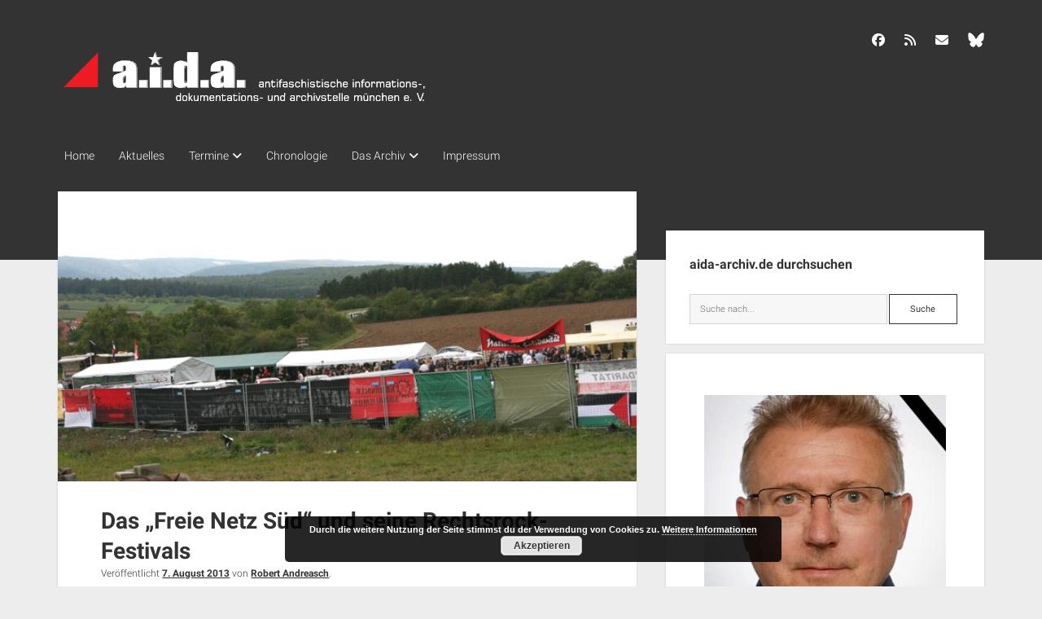

--- FILE ---
content_type: text/html; charset=UTF-8
request_url: https://www.aida-archiv.de/2013/08/07/das-qfreie-netz-suedq-und-seine-rechtsrock-festivals/
body_size: 12565
content:
<!DOCTYPE html>

<html lang="de">

<head>
	<title>Das &#8222;Freie Netz Süd&#8220; und seine Rechtsrock-Festivals &#8211; a.i.d.a. Archiv München</title>

	  <meta name='robots' content='max-image-preview:large' />
	<style>img:is([sizes="auto" i], [sizes^="auto," i]) { contain-intrinsic-size: 3000px 1500px }</style>
	<meta charset="UTF-8" />
<meta name="viewport" content="width=device-width, initial-scale=1" />
<meta name="template" content="Period 1.750" />
<link rel='dns-prefetch' href='//www.aida-archiv.de' />
<link rel="alternate" type="application/rss+xml" title="a.i.d.a. Archiv München &raquo; Feed" href="https://www.aida-archiv.de/feed/" />
<link rel="alternate" type="application/rss+xml" title="a.i.d.a. Archiv München &raquo; Kommentar-Feed" href="https://www.aida-archiv.de/comments/feed/" />
<script type="text/javascript">
/* <![CDATA[ */
window._wpemojiSettings = {"baseUrl":"https:\/\/s.w.org\/images\/core\/emoji\/16.0.1\/72x72\/","ext":".png","svgUrl":"https:\/\/s.w.org\/images\/core\/emoji\/16.0.1\/svg\/","svgExt":".svg","source":{"concatemoji":"https:\/\/www.aida-archiv.de\/wp-includes\/js\/wp-emoji-release.min.js?ver=6.8.3"}};
/*! This file is auto-generated */
!function(s,n){var o,i,e;function c(e){try{var t={supportTests:e,timestamp:(new Date).valueOf()};sessionStorage.setItem(o,JSON.stringify(t))}catch(e){}}function p(e,t,n){e.clearRect(0,0,e.canvas.width,e.canvas.height),e.fillText(t,0,0);var t=new Uint32Array(e.getImageData(0,0,e.canvas.width,e.canvas.height).data),a=(e.clearRect(0,0,e.canvas.width,e.canvas.height),e.fillText(n,0,0),new Uint32Array(e.getImageData(0,0,e.canvas.width,e.canvas.height).data));return t.every(function(e,t){return e===a[t]})}function u(e,t){e.clearRect(0,0,e.canvas.width,e.canvas.height),e.fillText(t,0,0);for(var n=e.getImageData(16,16,1,1),a=0;a<n.data.length;a++)if(0!==n.data[a])return!1;return!0}function f(e,t,n,a){switch(t){case"flag":return n(e,"\ud83c\udff3\ufe0f\u200d\u26a7\ufe0f","\ud83c\udff3\ufe0f\u200b\u26a7\ufe0f")?!1:!n(e,"\ud83c\udde8\ud83c\uddf6","\ud83c\udde8\u200b\ud83c\uddf6")&&!n(e,"\ud83c\udff4\udb40\udc67\udb40\udc62\udb40\udc65\udb40\udc6e\udb40\udc67\udb40\udc7f","\ud83c\udff4\u200b\udb40\udc67\u200b\udb40\udc62\u200b\udb40\udc65\u200b\udb40\udc6e\u200b\udb40\udc67\u200b\udb40\udc7f");case"emoji":return!a(e,"\ud83e\udedf")}return!1}function g(e,t,n,a){var r="undefined"!=typeof WorkerGlobalScope&&self instanceof WorkerGlobalScope?new OffscreenCanvas(300,150):s.createElement("canvas"),o=r.getContext("2d",{willReadFrequently:!0}),i=(o.textBaseline="top",o.font="600 32px Arial",{});return e.forEach(function(e){i[e]=t(o,e,n,a)}),i}function t(e){var t=s.createElement("script");t.src=e,t.defer=!0,s.head.appendChild(t)}"undefined"!=typeof Promise&&(o="wpEmojiSettingsSupports",i=["flag","emoji"],n.supports={everything:!0,everythingExceptFlag:!0},e=new Promise(function(e){s.addEventListener("DOMContentLoaded",e,{once:!0})}),new Promise(function(t){var n=function(){try{var e=JSON.parse(sessionStorage.getItem(o));if("object"==typeof e&&"number"==typeof e.timestamp&&(new Date).valueOf()<e.timestamp+604800&&"object"==typeof e.supportTests)return e.supportTests}catch(e){}return null}();if(!n){if("undefined"!=typeof Worker&&"undefined"!=typeof OffscreenCanvas&&"undefined"!=typeof URL&&URL.createObjectURL&&"undefined"!=typeof Blob)try{var e="postMessage("+g.toString()+"("+[JSON.stringify(i),f.toString(),p.toString(),u.toString()].join(",")+"));",a=new Blob([e],{type:"text/javascript"}),r=new Worker(URL.createObjectURL(a),{name:"wpTestEmojiSupports"});return void(r.onmessage=function(e){c(n=e.data),r.terminate(),t(n)})}catch(e){}c(n=g(i,f,p,u))}t(n)}).then(function(e){for(var t in e)n.supports[t]=e[t],n.supports.everything=n.supports.everything&&n.supports[t],"flag"!==t&&(n.supports.everythingExceptFlag=n.supports.everythingExceptFlag&&n.supports[t]);n.supports.everythingExceptFlag=n.supports.everythingExceptFlag&&!n.supports.flag,n.DOMReady=!1,n.readyCallback=function(){n.DOMReady=!0}}).then(function(){return e}).then(function(){var e;n.supports.everything||(n.readyCallback(),(e=n.source||{}).concatemoji?t(e.concatemoji):e.wpemoji&&e.twemoji&&(t(e.twemoji),t(e.wpemoji)))}))}((window,document),window._wpemojiSettings);
/* ]]> */
</script>
<style id='wp-emoji-styles-inline-css' type='text/css'>

	img.wp-smiley, img.emoji {
		display: inline !important;
		border: none !important;
		box-shadow: none !important;
		height: 1em !important;
		width: 1em !important;
		margin: 0 0.07em !important;
		vertical-align: -0.1em !important;
		background: none !important;
		padding: 0 !important;
	}
</style>
<link rel='stylesheet' id='wp-block-library-css' href='https://www.aida-archiv.de/wp-includes/css/dist/block-library/style.min.css?ver=6.8.3' type='text/css' media='all' />
<style id='classic-theme-styles-inline-css' type='text/css'>
/*! This file is auto-generated */
.wp-block-button__link{color:#fff;background-color:#32373c;border-radius:9999px;box-shadow:none;text-decoration:none;padding:calc(.667em + 2px) calc(1.333em + 2px);font-size:1.125em}.wp-block-file__button{background:#32373c;color:#fff;text-decoration:none}
</style>
<style id='global-styles-inline-css' type='text/css'>
:root{--wp--preset--aspect-ratio--square: 1;--wp--preset--aspect-ratio--4-3: 4/3;--wp--preset--aspect-ratio--3-4: 3/4;--wp--preset--aspect-ratio--3-2: 3/2;--wp--preset--aspect-ratio--2-3: 2/3;--wp--preset--aspect-ratio--16-9: 16/9;--wp--preset--aspect-ratio--9-16: 9/16;--wp--preset--color--black: #000000;--wp--preset--color--cyan-bluish-gray: #abb8c3;--wp--preset--color--white: #ffffff;--wp--preset--color--pale-pink: #f78da7;--wp--preset--color--vivid-red: #cf2e2e;--wp--preset--color--luminous-vivid-orange: #ff6900;--wp--preset--color--luminous-vivid-amber: #fcb900;--wp--preset--color--light-green-cyan: #7bdcb5;--wp--preset--color--vivid-green-cyan: #00d084;--wp--preset--color--pale-cyan-blue: #8ed1fc;--wp--preset--color--vivid-cyan-blue: #0693e3;--wp--preset--color--vivid-purple: #9b51e0;--wp--preset--gradient--vivid-cyan-blue-to-vivid-purple: linear-gradient(135deg,rgba(6,147,227,1) 0%,rgb(155,81,224) 100%);--wp--preset--gradient--light-green-cyan-to-vivid-green-cyan: linear-gradient(135deg,rgb(122,220,180) 0%,rgb(0,208,130) 100%);--wp--preset--gradient--luminous-vivid-amber-to-luminous-vivid-orange: linear-gradient(135deg,rgba(252,185,0,1) 0%,rgba(255,105,0,1) 100%);--wp--preset--gradient--luminous-vivid-orange-to-vivid-red: linear-gradient(135deg,rgba(255,105,0,1) 0%,rgb(207,46,46) 100%);--wp--preset--gradient--very-light-gray-to-cyan-bluish-gray: linear-gradient(135deg,rgb(238,238,238) 0%,rgb(169,184,195) 100%);--wp--preset--gradient--cool-to-warm-spectrum: linear-gradient(135deg,rgb(74,234,220) 0%,rgb(151,120,209) 20%,rgb(207,42,186) 40%,rgb(238,44,130) 60%,rgb(251,105,98) 80%,rgb(254,248,76) 100%);--wp--preset--gradient--blush-light-purple: linear-gradient(135deg,rgb(255,206,236) 0%,rgb(152,150,240) 100%);--wp--preset--gradient--blush-bordeaux: linear-gradient(135deg,rgb(254,205,165) 0%,rgb(254,45,45) 50%,rgb(107,0,62) 100%);--wp--preset--gradient--luminous-dusk: linear-gradient(135deg,rgb(255,203,112) 0%,rgb(199,81,192) 50%,rgb(65,88,208) 100%);--wp--preset--gradient--pale-ocean: linear-gradient(135deg,rgb(255,245,203) 0%,rgb(182,227,212) 50%,rgb(51,167,181) 100%);--wp--preset--gradient--electric-grass: linear-gradient(135deg,rgb(202,248,128) 0%,rgb(113,206,126) 100%);--wp--preset--gradient--midnight: linear-gradient(135deg,rgb(2,3,129) 0%,rgb(40,116,252) 100%);--wp--preset--font-size--small: 12px;--wp--preset--font-size--medium: 20px;--wp--preset--font-size--large: 21px;--wp--preset--font-size--x-large: 42px;--wp--preset--font-size--regular: 16px;--wp--preset--font-size--larger: 28px;--wp--preset--spacing--20: 0.44rem;--wp--preset--spacing--30: 0.67rem;--wp--preset--spacing--40: 1rem;--wp--preset--spacing--50: 1.5rem;--wp--preset--spacing--60: 2.25rem;--wp--preset--spacing--70: 3.38rem;--wp--preset--spacing--80: 5.06rem;--wp--preset--shadow--natural: 6px 6px 9px rgba(0, 0, 0, 0.2);--wp--preset--shadow--deep: 12px 12px 50px rgba(0, 0, 0, 0.4);--wp--preset--shadow--sharp: 6px 6px 0px rgba(0, 0, 0, 0.2);--wp--preset--shadow--outlined: 6px 6px 0px -3px rgba(255, 255, 255, 1), 6px 6px rgba(0, 0, 0, 1);--wp--preset--shadow--crisp: 6px 6px 0px rgba(0, 0, 0, 1);}:where(.is-layout-flex){gap: 0.5em;}:where(.is-layout-grid){gap: 0.5em;}body .is-layout-flex{display: flex;}.is-layout-flex{flex-wrap: wrap;align-items: center;}.is-layout-flex > :is(*, div){margin: 0;}body .is-layout-grid{display: grid;}.is-layout-grid > :is(*, div){margin: 0;}:where(.wp-block-columns.is-layout-flex){gap: 2em;}:where(.wp-block-columns.is-layout-grid){gap: 2em;}:where(.wp-block-post-template.is-layout-flex){gap: 1.25em;}:where(.wp-block-post-template.is-layout-grid){gap: 1.25em;}.has-black-color{color: var(--wp--preset--color--black) !important;}.has-cyan-bluish-gray-color{color: var(--wp--preset--color--cyan-bluish-gray) !important;}.has-white-color{color: var(--wp--preset--color--white) !important;}.has-pale-pink-color{color: var(--wp--preset--color--pale-pink) !important;}.has-vivid-red-color{color: var(--wp--preset--color--vivid-red) !important;}.has-luminous-vivid-orange-color{color: var(--wp--preset--color--luminous-vivid-orange) !important;}.has-luminous-vivid-amber-color{color: var(--wp--preset--color--luminous-vivid-amber) !important;}.has-light-green-cyan-color{color: var(--wp--preset--color--light-green-cyan) !important;}.has-vivid-green-cyan-color{color: var(--wp--preset--color--vivid-green-cyan) !important;}.has-pale-cyan-blue-color{color: var(--wp--preset--color--pale-cyan-blue) !important;}.has-vivid-cyan-blue-color{color: var(--wp--preset--color--vivid-cyan-blue) !important;}.has-vivid-purple-color{color: var(--wp--preset--color--vivid-purple) !important;}.has-black-background-color{background-color: var(--wp--preset--color--black) !important;}.has-cyan-bluish-gray-background-color{background-color: var(--wp--preset--color--cyan-bluish-gray) !important;}.has-white-background-color{background-color: var(--wp--preset--color--white) !important;}.has-pale-pink-background-color{background-color: var(--wp--preset--color--pale-pink) !important;}.has-vivid-red-background-color{background-color: var(--wp--preset--color--vivid-red) !important;}.has-luminous-vivid-orange-background-color{background-color: var(--wp--preset--color--luminous-vivid-orange) !important;}.has-luminous-vivid-amber-background-color{background-color: var(--wp--preset--color--luminous-vivid-amber) !important;}.has-light-green-cyan-background-color{background-color: var(--wp--preset--color--light-green-cyan) !important;}.has-vivid-green-cyan-background-color{background-color: var(--wp--preset--color--vivid-green-cyan) !important;}.has-pale-cyan-blue-background-color{background-color: var(--wp--preset--color--pale-cyan-blue) !important;}.has-vivid-cyan-blue-background-color{background-color: var(--wp--preset--color--vivid-cyan-blue) !important;}.has-vivid-purple-background-color{background-color: var(--wp--preset--color--vivid-purple) !important;}.has-black-border-color{border-color: var(--wp--preset--color--black) !important;}.has-cyan-bluish-gray-border-color{border-color: var(--wp--preset--color--cyan-bluish-gray) !important;}.has-white-border-color{border-color: var(--wp--preset--color--white) !important;}.has-pale-pink-border-color{border-color: var(--wp--preset--color--pale-pink) !important;}.has-vivid-red-border-color{border-color: var(--wp--preset--color--vivid-red) !important;}.has-luminous-vivid-orange-border-color{border-color: var(--wp--preset--color--luminous-vivid-orange) !important;}.has-luminous-vivid-amber-border-color{border-color: var(--wp--preset--color--luminous-vivid-amber) !important;}.has-light-green-cyan-border-color{border-color: var(--wp--preset--color--light-green-cyan) !important;}.has-vivid-green-cyan-border-color{border-color: var(--wp--preset--color--vivid-green-cyan) !important;}.has-pale-cyan-blue-border-color{border-color: var(--wp--preset--color--pale-cyan-blue) !important;}.has-vivid-cyan-blue-border-color{border-color: var(--wp--preset--color--vivid-cyan-blue) !important;}.has-vivid-purple-border-color{border-color: var(--wp--preset--color--vivid-purple) !important;}.has-vivid-cyan-blue-to-vivid-purple-gradient-background{background: var(--wp--preset--gradient--vivid-cyan-blue-to-vivid-purple) !important;}.has-light-green-cyan-to-vivid-green-cyan-gradient-background{background: var(--wp--preset--gradient--light-green-cyan-to-vivid-green-cyan) !important;}.has-luminous-vivid-amber-to-luminous-vivid-orange-gradient-background{background: var(--wp--preset--gradient--luminous-vivid-amber-to-luminous-vivid-orange) !important;}.has-luminous-vivid-orange-to-vivid-red-gradient-background{background: var(--wp--preset--gradient--luminous-vivid-orange-to-vivid-red) !important;}.has-very-light-gray-to-cyan-bluish-gray-gradient-background{background: var(--wp--preset--gradient--very-light-gray-to-cyan-bluish-gray) !important;}.has-cool-to-warm-spectrum-gradient-background{background: var(--wp--preset--gradient--cool-to-warm-spectrum) !important;}.has-blush-light-purple-gradient-background{background: var(--wp--preset--gradient--blush-light-purple) !important;}.has-blush-bordeaux-gradient-background{background: var(--wp--preset--gradient--blush-bordeaux) !important;}.has-luminous-dusk-gradient-background{background: var(--wp--preset--gradient--luminous-dusk) !important;}.has-pale-ocean-gradient-background{background: var(--wp--preset--gradient--pale-ocean) !important;}.has-electric-grass-gradient-background{background: var(--wp--preset--gradient--electric-grass) !important;}.has-midnight-gradient-background{background: var(--wp--preset--gradient--midnight) !important;}.has-small-font-size{font-size: var(--wp--preset--font-size--small) !important;}.has-medium-font-size{font-size: var(--wp--preset--font-size--medium) !important;}.has-large-font-size{font-size: var(--wp--preset--font-size--large) !important;}.has-x-large-font-size{font-size: var(--wp--preset--font-size--x-large) !important;}
:where(.wp-block-post-template.is-layout-flex){gap: 1.25em;}:where(.wp-block-post-template.is-layout-grid){gap: 1.25em;}
:where(.wp-block-columns.is-layout-flex){gap: 2em;}:where(.wp-block-columns.is-layout-grid){gap: 2em;}
:root :where(.wp-block-pullquote){font-size: 1.5em;line-height: 1.6;}
</style>
<link rel='stylesheet' id='wp-lightbox-2.min.css-css' href='https://www.aida-archiv.de/wp-content/plugins/wp-lightbox-2/styles/lightbox.min.css?ver=1.3.4' type='text/css' media='all' />
<link rel='stylesheet' id='eltern-style-css' href='https://www.aida-archiv.de/wp-content/themes/period/style.css?ver=6.8.3' type='text/css' media='all' />
<link rel='stylesheet' id='style-css' href='https://www.aida-archiv.de/wp-content/themes/period-child/style.css?ver=6.8.3' type='text/css' media='all' />
<link rel='stylesheet' id='ct-period-google-fonts-css' href='//www.aida-archiv.de/wp-content/uploads/sgf-css/font-ea2ba37c4860b0027bd8d7853ed322b8.css' type='text/css' media='all' />
<link rel='stylesheet' id='ct-period-font-awesome-css' href='https://www.aida-archiv.de/wp-content/themes/period/assets/font-awesome/css/all.min.css?ver=6.8.3' type='text/css' media='all' />
<link rel='stylesheet' id='ct-period-style-css' href='https://www.aida-archiv.de/wp-content/themes/period-child/style.css?ver=6.8.3' type='text/css' media='all' />
<style id='ct-period-style-inline-css' type='text/css'>
.logo {
							width: 460px;
						  }
</style>
<script type="text/javascript" src="https://www.aida-archiv.de/wp-includes/js/jquery/jquery.min.js?ver=3.7.1" id="jquery-core-js"></script>
<script type="text/javascript" src="https://www.aida-archiv.de/wp-includes/js/jquery/jquery-migrate.min.js?ver=3.4.1" id="jquery-migrate-js"></script>
<link rel="https://api.w.org/" href="https://www.aida-archiv.de/wp-json/" /><link rel="alternate" title="JSON" type="application/json" href="https://www.aida-archiv.de/wp-json/wp/v2/posts/20983" /><link rel="EditURI" type="application/rsd+xml" title="RSD" href="https://www.aida-archiv.de/xmlrpc.php?rsd" />
<meta name="generator" content="WordPress 6.8.3" />
<link rel="canonical" href="https://www.aida-archiv.de/2013/08/07/das-qfreie-netz-suedq-und-seine-rechtsrock-festivals/" />
<link rel='shortlink' href='https://www.aida-archiv.de/?p=20983' />
<link rel="alternate" title="oEmbed (JSON)" type="application/json+oembed" href="https://www.aida-archiv.de/wp-json/oembed/1.0/embed?url=https%3A%2F%2Fwww.aida-archiv.de%2F2013%2F08%2F07%2Fdas-qfreie-netz-suedq-und-seine-rechtsrock-festivals%2F" />
<link rel="alternate" title="oEmbed (XML)" type="text/xml+oembed" href="https://www.aida-archiv.de/wp-json/oembed/1.0/embed?url=https%3A%2F%2Fwww.aida-archiv.de%2F2013%2F08%2F07%2Fdas-qfreie-netz-suedq-und-seine-rechtsrock-festivals%2F&#038;format=xml" />
</head>

<body id="period-child" class="wp-singular post-template-default single single-post postid-20983 single-format-standard wp-theme-period wp-child-theme-period-child">
<a class="skip-content" href="#main">Drücke &quot;Enter&quot;, um den Text zu überspringen.</a>
<div id="overflow-container" class="overflow-container">
			<header class="site-header" id="site-header" role="banner">
		<div class="max-width">
			<div id="title-container" class="title-container">
				<div id='site-title' class='site-title'><a href='https://www.aida-archiv.de'><span class='screen-reader-text'>a.i.d.a. Archiv München</span><img class='logo' src='https://www.aida-archiv.de/wp-content/uploads/2018/12/logo-1.png' alt='a.i.d.a. Archiv München' /></a></div>							</div>
			<button id="toggle-navigation" class="toggle-navigation" name="toggle-navigation" aria-expanded="false">
				<span class="screen-reader-text">open menu</span>
				<svg width="36px" height="23px" viewBox="0 0 36 23" version="1.1" xmlns="http://www.w3.org/2000/svg" xmlns:xlink="http://www.w3.org/1999/xlink">
				    <desc>mobile menu toggle button</desc>
				    <g stroke="none" stroke-width="1" fill="none" fill-rule="evenodd">
				        <g transform="translate(-142.000000, -104.000000)" fill="#FFFFFF">
				            <g transform="translate(142.000000, 104.000000)">
				                <rect x="0" y="20" width="36" height="3"></rect>
				                <rect x="0" y="10" width="36" height="3"></rect>
				                <rect x="0" y="0" width="36" height="3"></rect>
				            </g>
				        </g>
				    </g>
				</svg>			</button>
			<div id="menu-primary-container" class="menu-primary-container">
				<div class="icon-container">
					<ul class='social-media-icons'>					<li>
						<a class="facebook" target="_blank" href="https://www.facebook.com/aida.archiv"
                            >
							<i class="fab fa-facebook" aria-hidden="true" title="facebook"></i>
							<span class="screen-reader-text">facebook</span>
						</a>
					</li>
									<li>
						<a class="rss" target="_blank" href="/feed/"
                            >
							<i class="fas fa-rss" aria-hidden="true" title="rss"></i>
							<span class="screen-reader-text">rss</span>
						</a>
					</li>
									<li>
						<a class="email" target="_blank" href="mailto:&#105;&#110;fo&#64;&#97;i&#100;a-&#97;&#114;&#99;&#104;&#105;&#118;&#46;d&#101;"
                            >
							<i class="fas fa-envelope" aria-hidden="true" title="in&#102;o&#064;&#097;&#105;d&#097;&#045;&#097;&#114;&#099;hi&#118;.d&#101;"></i>
							<span class="screen-reader-text">in&#102;o&#064;&#097;&#105;d&#097;&#045;&#097;&#114;&#099;hi&#118;.d&#101;</span>
						</a>
					</li>
									<li>
						<a class="custom-icon" target="_blank" href="https://bsky.app/profile/aida-archiv.bsky.social">
							<img class="icon" src="https://www.aida-archiv.de/wp-content/uploads/2025/01/bluesky_logo_white.png" style="width: 20px;" alt="BlueSky" />
						</a>
					</li>
				</ul>									</div>
				<div id="menu-primary" class="menu-container menu-primary" role="navigation">
    <nav class="menu"><ul id="menu-primary-items" class="menu-primary-items"><li id="menu-item-25791" class="menu-item menu-item-type-custom menu-item-object-custom menu-item-home menu-item-25791"><a href="https://www.aida-archiv.de">Home</a></li>
<li id="menu-item-27054" class="menu-item menu-item-type-post_type menu-item-object-page current_page_parent menu-item-27054"><a href="https://www.aida-archiv.de/beitraege-uebersicht/">Aktuelles</a></li>
<li id="menu-item-26865" class="menu-item menu-item-type-post_type menu-item-object-page menu-item-has-children menu-item-26865"><a href="https://www.aida-archiv.de/termine-uebersicht/">Termine</a><button class="toggle-dropdown" aria-expanded="false" name="toggle-dropdown"><span class="screen-reader-text">open dropdown menu</span><span class="arrow"></span></button>
<ul class="sub-menu">
	<li id="menu-item-25782" class="menu-item menu-item-type-taxonomy menu-item-object-category menu-item-25782"><a href="https://www.aida-archiv.de/kategorie/termine/antifa-termine-bayern/">Antifaschistische Termine im Süden</a></li>
	<li id="menu-item-25783" class="menu-item menu-item-type-taxonomy menu-item-object-category menu-item-25783"><a href="https://www.aida-archiv.de/kategorie/termine/antifa-termine-muenchen/">Antifaschistische Termine in München</a></li>
	<li id="menu-item-25784" class="menu-item menu-item-type-taxonomy menu-item-object-category menu-item-25784"><a href="https://www.aida-archiv.de/kategorie/termine/rechte-termine-sueden/">Rechte Termine im Süden</a></li>
	<li id="menu-item-25785" class="menu-item menu-item-type-taxonomy menu-item-object-category menu-item-25785"><a href="https://www.aida-archiv.de/kategorie/termine/rechte-termine-muenchen/">Rechte Termine München</a></li>
</ul>
</li>
<li id="menu-item-26863" class="menu-item menu-item-type-post_type_archive menu-item-object-chronologie menu-item-26863"><a href="https://www.aida-archiv.de/chronologie/">Chronologie</a></li>
<li id="menu-item-25779" class="menu-item menu-item-type-post_type menu-item-object-post menu-item-has-children menu-item-25779"><a href="https://www.aida-archiv.de/ueber-aida/">Das Archiv</a><button class="toggle-dropdown" aria-expanded="false" name="toggle-dropdown"><span class="screen-reader-text">open dropdown menu</span><span class="arrow"></span></button>
<ul class="sub-menu">
	<li id="menu-item-25780" class="menu-item menu-item-type-post_type menu-item-object-post menu-item-25780"><a href="https://www.aida-archiv.de/support/">a.i.d.a. e. V. unterstützen</a></li>
	<li id="menu-item-25792" class="menu-item menu-item-type-post_type menu-item-object-post menu-item-25792"><a href="https://www.aida-archiv.de/ueber-aida/">Über a.i.d.a.</a></li>
	<li id="menu-item-25793" class="menu-item menu-item-type-post_type menu-item-object-post menu-item-25793"><a href="https://www.aida-archiv.de/newsfeeds/">RSS-Feeds, Twitter &#038; Facebook</a></li>
	<li id="menu-item-25835" class="menu-item menu-item-type-post_type menu-item-object-post menu-item-25835"><a href="https://www.aida-archiv.de/aida-bib/">Bibliothek</a></li>
	<li id="menu-item-25844" class="menu-item menu-item-type-post_type menu-item-object-post menu-item-25844"><a href="https://www.aida-archiv.de/kontakt-pgp-key/">Kontakt &#038; PGP-Key</a></li>
</ul>
</li>
<li id="menu-item-25790" class="menu-item menu-item-type-post_type menu-item-object-post menu-item-25790"><a href="https://www.aida-archiv.de/impressum-und-datenschutzerklaerung/">Impressum</a></li>
</ul></nav></div>
			</div>
		</div>
	</header>
			<div id="primary-container" class="primary-container">
		<div class="max-width">
			<section id="main" class="main" role="main">
				
<div id="loop-container" class="loop-container">
    <div class="post-20983 post type-post status-publish format-standard has-post-thumbnail hentry category-hintergrund-sueddeutschland entry">
	<article>
				<div class="featured-image"><img width="640" height="427" src="https://www.aida-archiv.de/wp-content/uploads/2013/08/2011_frankentag_roden-ansbach_gelande_c_robert-andreasch.jpg" class="attachment-full size-full wp-post-image" alt="Rechtsrockfestival &#039;Frankentag&#039; des FNS 2011 in Roden-Ansbach. Foto: Robert Andreasch" decoding="async" fetchpriority="high" srcset="https://www.aida-archiv.de/wp-content/uploads/2013/08/2011_frankentag_roden-ansbach_gelande_c_robert-andreasch.jpg 640w, https://www.aida-archiv.de/wp-content/uploads/2013/08/2011_frankentag_roden-ansbach_gelande_c_robert-andreasch-300x200.jpg 300w" sizes="(max-width: 640px) 100vw, 640px" /></div>		<div class="post-container">
			<div class='post-header'>
				<h1 class='post-title'>Das &#8222;Freie Netz Süd&#8220; und seine Rechtsrock-Festivals</h1>
				<div class="post-byline">Veröffentlicht <a class='date' href='https://www.aida-archiv.de/2013/08/'>7. August 2013</a> von <a class='author' href='https://www.aida-archiv.de/author/robert/'>Robert Andreasch</a>.</div>			</div>
			<div class="post-content">
				<p><img decoding="async" class=" alignleft size-full wp-image-20969" src="https://www.aida-archiv.de/wp-content/uploads/2013/08/2011_frankentag_roden-ansbach_gelande_c_robert-andreasch.jpg" border="0" alt="Rechtsrockfestival 'Frankentag' des FNS 2011 in Roden-Ansbach.  Foto: Robert Andreasch" title="Rechtsrockfestival 'Frankentag' des FNS 2011 in Roden-Ansbach.  Foto: Robert Andreasch" width="212" height="141" align="left" style="float: left; border: 0; margin: 4px;" srcset="https://www.aida-archiv.de/wp-content/uploads/2013/08/2011_frankentag_roden-ansbach_gelande_c_robert-andreasch.jpg 640w, https://www.aida-archiv.de/wp-content/uploads/2013/08/2011_frankentag_roden-ansbach_gelande_c_robert-andreasch-300x200.jpg 300w" sizes="(max-width: 212px) 100vw, 212px" />Mit dem &#8222;Europa erwacht&#8220;-Festival im unterfränkischen Roden-Ansbach am kommenden Wochenende planen die führenden Neonazis des Kameradschaftsdachverbands &#8222;Freies Netz Süd&#8220; (FNS) auch in diesem Sommer ein großes Rechtsrock-Open-Air (<a href="https://www.aida-archiv.de/2013/08/02/muenchen-wieder-sprengstoff-zuender-waffen/" target="_blank">bleibt verboten, angemeldete Ersatzveranstaltung erlaubt, aktueller Stand hier</a>). Aus diesem Grund werfen wir einen detaillierten Blick auf die &#8222;Europa Erwacht&#8220;-Planungen und die bisherigen neonazistischen &#8222;Frankentag&#8220;-Konzerte des FNS der Jahre 2008-2012.</p>
<p>  <span id="more-20983"></span>  </p>
<p><strong>&#8222;Europa erwacht&#8220;?</strong></p>
<p>In diesem Jahr bewerben die Neonazis des &#8222;Freien Netz Süd&#8220; ihre Veranstaltung erstmals nicht mehr (wie in den Jahren 2008 bis 2012) unter der aus dem Nationalsozialismus stammenden Bezeichnung &#8222;Frankentag&#8220;, sondern als &#8222;Europa Erwacht&#8220;-Festival.</p>
<p><figure id="attachment_20970" aria-describedby="caption-attachment-20970" style="width: 331px" class="wp-caption alignright"><img decoding="async" class="caption alignright size-full wp-image-20970" src="https://www.aida-archiv.de/wp-content/uploads/2013/08/2013-08-10_flyer_europa-erwacht_internet_screenshot_c_aida.jpg" border="0" alt="Den Flyer für das neonazistische Festival auf der 'Europa erwacht'-Webseite.  Screenshot (Ausschnitt): a.i.d.a." title="Den Flyer für das neonazistische Festival auf der 'Europa erwacht'-Webseite.  Screenshot (Ausschnitt): a.i.d.a." width="331" height="211" align="right" style="float: right; border: 0; margin: 4px;" srcset="https://www.aida-archiv.de/wp-content/uploads/2013/08/2013-08-10_flyer_europa-erwacht_internet_screenshot_c_aida.jpg 640w, https://www.aida-archiv.de/wp-content/uploads/2013/08/2013-08-10_flyer_europa-erwacht_internet_screenshot_c_aida-300x192.jpg 300w" sizes="(max-width: 331px) 100vw, 331px" /><figcaption id="caption-attachment-20970" class="wp-caption-text">Den Flyer für das neonazistische Festival auf der &#8218;Europa erwacht&#8216;-Webseite.  Screenshot (Ausschnitt): a.i.d.a.</figcaption></figure>Der neue Namen ist nicht weniger NS-nostalgisch:</p>
<p>Joseph Goebbels hatte Anfang Februar 1937 den &#8222;Deutschland erwache!&#8220;-Schlachtruf der Nationalsozialisten zu &#8222;Europa erwache!&#8220; umgewandelt und zwar, so schrieb er in sein Tagebuch, ganz bewußt gedacht als Kriegsdrohung des Deutschen Reichs gegen die Länder Europas.</p>
<p>Heute ist der aggressive &#8222;Europa&#8220;-Gedanke und der Schlachtruf in seinen unterschiedlichen Abwandlungen bei den hiesigen Neonazis populär. Zwei Beispiele: Die Rechtsrockband Skrewdriver machte ihn mit dem Song &#8222;Europe awake&#8220; (&#8222;for the White man&#8217;s sake&#8220;) populär. Auch die Nazikapelle &#8222;Macht und Ehre&#8220; bekam mit ihrem an Menschenverachtung kaum zu überbietenden &#8222;Europa erwache&#8220;-Song Kultcharakter in der Szene (&#8222;Nigger, Juden halten hier Gericht, so geht das aber nicht. Oh, Brüder und Schwestern der weißen Rasse, schützt eure Kinder und eure Rasse&#8220;).</p>
<p><strong>Das Event 2013</strong></p>
<p>Das neonazistische Event soll auf einer Wiese im unterfränkischen Roden (Ortsteil Ansbach, Landkreis Main-Spessart) stattfinden, die bereits 2011 Ort des neonazistischen &#8222;Frankentags&#8220; gewesen war und von einem Roden-Ansbacher Sympathisanten zur Verfügung gestellt wird.</p>
<p><figure id="attachment_20971" aria-describedby="caption-attachment-20971" style="width: 318px" class="wp-caption alignright"><img loading="lazy" decoding="async" class="caption alignright size-full wp-image-20971" src="https://www.aida-archiv.de/wp-content/uploads/2013/08/2013-05-01_norman-kempken_matthias-bauerfeind_wurzburg_c_robert-andreasch.jpg" border="0" alt="'Europa Erwacht'- Anmelder Norman Kempken (l.) und der unterfränkische FNS-Aktivist Matthias Bauerfeind (r.) beim Neonazi-Aufmarsch am 1. Mai 2013 in Würzburg.  Foto: Robert Andreasch" title="'Europa Erwacht'- Anmelder Norman Kempken (l.) und der unterfränkische FNS-Aktivist Matthias Bauerfeind (r.) beim Neonazi-Aufmarsch am 1. Mai 2013 in Würzburg.  Foto: Robert Andreasch" width="318" height="211" align="right" style="float: right; border: 0; margin: 4px;" srcset="https://www.aida-archiv.de/wp-content/uploads/2013/08/2013-05-01_norman-kempken_matthias-bauerfeind_wurzburg_c_robert-andreasch.jpg 640w, https://www.aida-archiv.de/wp-content/uploads/2013/08/2013-05-01_norman-kempken_matthias-bauerfeind_wurzburg_c_robert-andreasch-300x199.jpg 300w" sizes="auto, (max-width: 318px) 100vw, 318px" /><figcaption id="caption-attachment-20971" class="wp-caption-text">&#8218;Europa Erwacht&#8216;- Anmelder Norman Kempken (l.) und der unterfränkische FNS-Aktivist Matthias Bauerfeind (r.) beim Neonazi-Aufmarsch am 1. Mai 2013 in Würzburg.  Foto: Robert Andreasch</figcaption></figure>Organisiert von den ans FNS angebundenen Gruppen &#8222;Bund Frankenland e. V.&#8220; (um <strong>Uwe Meenen</strong> und Anmelder <strong>Norman Kempken</strong>), &#8222;Deutsch Böhmischer Freundeskreis&#8220; (um <strong>Robin Siener</strong>) und &#8222;Deutsch Ungarischer Freundeskreis&#8220; (um <strong>Matthias Fischer</strong>) sowie dem neonazistischen &#8222;Final Resistance&#8220;-Versand von FNS-Aktivist <strong>Daniel Weigl</strong> kündigen die Neonazis Auftritte der Rechtsrockbands &#8222;P.W.A.&#8220; (aus Estland), &#8222;Act of Violence&#8220; (Laupheim), &#8222;Vérszerzödés&#8220; (aus Ungarn), &#8222;Bohemia&#8220; (aus der tschechischen Republik) und &#8222;Lunikoff Verschwörung&#8220; (Berlin) sowie der Redner <strong>Matthias Fischer, Zsolt Illés, Tony Gentsch, Dieter Riefling, Jíří Froněk</strong> und <strong>Philippe Eglin</strong> an.</p>
<p>Wie schon bei den letzten &#8222;Frankentagen&#8220; des FNS wird dem Publikum &#8222;Spaß für Groß und Klein mit Trampolin, sowie Infoständen und mehr&#8220; und &#8222;Verpflegung (&#8230;) lecker/preiswert&#8220; versprochen. Der Flyer zum &#8222;Festival&#8220; ist mit einem &#8222;Fackelträger&#8220; im Stil des NS-Bildhauers Arno Breker gestaltet, die neue Veranstaltungshomepage wird vom FNS- und NPD-Aktivisten Uwe Meenen (Würzburg) verantwortet.</p>
				<p class="singular-pagination">Seiten: <span class="post-page-numbers current" aria-current="page">1</span> <a href="https://www.aida-archiv.de/2013/08/07/das-qfreie-netz-suedq-und-seine-rechtsrock-festivals/2/" class="post-page-numbers">2</a> <a href="https://www.aida-archiv.de/2013/08/07/das-qfreie-netz-suedq-und-seine-rechtsrock-festivals/3/" class="post-page-numbers">3</a> <a href="https://www.aida-archiv.de/2013/08/07/das-qfreie-netz-suedq-und-seine-rechtsrock-festivals/4/" class="post-page-numbers">4</a> <a href="https://www.aida-archiv.de/2013/08/07/das-qfreie-netz-suedq-und-seine-rechtsrock-festivals/5/" class="post-page-numbers">5</a> <a href="https://www.aida-archiv.de/2013/08/07/das-qfreie-netz-suedq-und-seine-rechtsrock-festivals/6/" class="post-page-numbers">6</a> <a href="https://www.aida-archiv.de/2013/08/07/das-qfreie-netz-suedq-und-seine-rechtsrock-festivals/7/" class="post-page-numbers">7</a> <a href="https://www.aida-archiv.de/2013/08/07/das-qfreie-netz-suedq-und-seine-rechtsrock-festivals/8/" class="post-page-numbers">8</a> <a href="https://www.aida-archiv.de/2013/08/07/das-qfreie-netz-suedq-und-seine-rechtsrock-festivals/9/" class="post-page-numbers">9</a> <a href="https://www.aida-archiv.de/2013/08/07/das-qfreie-netz-suedq-und-seine-rechtsrock-festivals/10/" class="post-page-numbers">10</a></p>							</div>
			<div class="post-meta">
								<nav class="further-reading">
	<div class="previous">
		<span>Vorheriger Beitrag...</span>
		<a href="https://www.aida-archiv.de/2013/08/02/muenchen-wieder-sprengstoff-zuender-waffen/" rel="prev">München: Wieder Sprengstoff, Zünder, Waffen</a>	</div>
	<div class="next">
		<span>Nächster Beitrag...</span>
		<a href="https://www.aida-archiv.de/2013/10/17/nsu-watch-ausgezeichnet/" rel="next">&#8222;NSU-watch&#8220; ausgezeichnet!</a>	</div>
</nav>			</div>
		</div>
	</article>
	<div class="comments-container">
			</div>
</div>
</div></section> <!-- .main -->
    <aside class="sidebar sidebar-primary" id="sidebar-primary" role="complementary">
        <h2 class="screen-reader-text">Seitenleiste</h2>
        <section id="search-2" class="widget widget_search"><h3 class="widget-title">aida-archiv.de durchsuchen</h3>
<div class='search-form-container'>
  <form role="search" method="get" class="search-form" action="https://www.aida-archiv.de/">
    <input type="hidden" name="post_type" value="post" />    <label class="screen-reader-text" for="search-field">Suche</label>
    <input id="search-field" type="search" class="search-field" value="" name="s"
           title="Suche nach:" placeholder="Suche nach..."/>
    <input type="submit" class="search-submit" value='Suche'/>
  </form>
</div>
</section><section id="text-40" class="widget widget_text">			<div class="textwidget"><p><img loading="lazy" decoding="async" class="size-medium wp-image-40677 aligncenter" src="https://www.aida-archiv.de/wp-content/uploads/2022/05/Marcus_Profilfoto_b-297x300.jpg" alt="" width="297" height="300" /></p>
<p style="text-align: center; font-weight: bold; font-size: 18px;">„Antifaschist, was sonst?“</p>
<p style="text-align: center; font-size: 16px; line-height: 1.5;">Marcus Buschmüller</ br><br />
1963 – 2022</p>
</div>
		</section><section id="text-27" class="widget widget_text"><h3 class="widget-title">Termine</h3>			<div class="textwidget"><p><a href="/termine/">Antifaschistische Aktionen und Veranstaltungen sowie auszugsweise geplante Aktivitäten rechter Organisationen und Parteien veröffentlichen wir regelmäßig im Bereich &bdquo;Termine&ldquo;.</a></p>
</div>
		</section><section id="custom_html-3" class="widget_text widget widget_custom_html"><h3 class="widget-title">Chronologie</h3><div class="textwidget custom-html-widget"><p><a href="/chronologie/">In unserer Chronologie dokumentieren wir Kundgebungen, Demonstrationen, Veranstaltungen sowie Angriffe, Übergriffe und andere Aktivitäten aus dem rechten Spektrum in München beziehungsweise Bayern.</a>
</p></div></section><section id="text-28" class="widget widget_text"><h3 class="widget-title">Unterstützen Sie uns!</h3>			<div class="textwidget"><p>Unseren Archivbestand aktuell zu halten kostet neben viel Zeit auch Geld. Der a.i.d.a. e. V. finanziert seine Arbeit durch Beiträge von Mitgliedern und durch Spenden.<br />
Unterstützen Sie uns mit einer einmaligen Spende oder einem Dauerauftrag &#8211; oder helfen Sie uns anderweitig! Mehr dazu in unserer Rubrik „<a href="https://www.aida-archiv.de/support/">a.i.d.a. e. V unterstützen</a>“.</p>
<p><img loading="lazy" decoding="async" class="aligncenter wp-image-36529" src="https://www.aida-archiv.de/wp-content/uploads/2021/11/spenden_x380-300x162.png" alt="a.i.d.a. mit einer Spende unterstützen!" width="380" height="205" srcset="https://www.aida-archiv.de/wp-content/uploads/2021/11/spenden_x380-300x162.png 300w, https://www.aida-archiv.de/wp-content/uploads/2021/11/spenden_x380.png 380w" sizes="auto, (max-width: 380px) 100vw, 380px" /></p>
</div>
		</section>    </aside>
</div><!-- .max-width -->
</div><!-- .primary-container -->

<footer id="site-footer" class="site-footer" role="contentinfo">
    <div class="max-width">
            </div>
    <div class="design-credit">
        <span>
            <a href="https://www.competethemes.com/period/" rel="nofollow">Period WordPress Theme</a> by Compete Themes.        </span>
    </div>
</footer>
</div><!-- .overflow-container -->


<script type="speculationrules">
{"prefetch":[{"source":"document","where":{"and":[{"href_matches":"\/*"},{"not":{"href_matches":["\/wp-*.php","\/wp-admin\/*","\/wp-content\/uploads\/*","\/wp-content\/*","\/wp-content\/plugins\/*","\/wp-content\/themes\/period-child\/*","\/wp-content\/themes\/period\/*","\/*\\?(.+)"]}},{"not":{"selector_matches":"a[rel~=\"nofollow\"]"}},{"not":{"selector_matches":".no-prefetch, .no-prefetch a"}}]},"eagerness":"conservative"}]}
</script>
<link rel='stylesheet' id='basecss-css' href='https://www.aida-archiv.de/wp-content/plugins/eu-cookie-law/css/style.css?ver=6.8.3' type='text/css' media='all' />
<script type="text/javascript" id="wp-jquery-lightbox-js-extra">
/* <![CDATA[ */
var JQLBSettings = {"fitToScreen":"0","resizeSpeed":"400","displayDownloadLink":"0","navbarOnTop":"0","loopImages":"","resizeCenter":"","marginSize":"0","linkTarget":"","help":"","prevLinkTitle":"previous image","nextLinkTitle":"next image","prevLinkText":"\u00ab Previous","nextLinkText":"Next \u00bb","closeTitle":"close image gallery","image":"Image ","of":" of ","download":"Download","jqlb_overlay_opacity":"80","jqlb_overlay_color":"#000000","jqlb_overlay_close":"1","jqlb_border_width":"10","jqlb_border_color":"#ffffff","jqlb_border_radius":"0","jqlb_image_info_background_transparency":"100","jqlb_image_info_bg_color":"#ffffff","jqlb_image_info_text_color":"#000000","jqlb_image_info_text_fontsize":"10","jqlb_show_text_for_image":"1","jqlb_next_image_title":"next image","jqlb_previous_image_title":"previous image","jqlb_next_button_image":"https:\/\/www.aida-archiv.de\/wp-content\/plugins\/wp-lightbox-2\/styles\/images\/next.gif","jqlb_previous_button_image":"https:\/\/www.aida-archiv.de\/wp-content\/plugins\/wp-lightbox-2\/styles\/images\/prev.gif","jqlb_maximum_width":"","jqlb_maximum_height":"","jqlb_show_close_button":"1","jqlb_close_image_title":"close image gallery","jqlb_close_image_max_heght":"22","jqlb_image_for_close_lightbox":"https:\/\/www.aida-archiv.de\/wp-content\/plugins\/wp-lightbox-2\/styles\/images\/closelabel.gif","jqlb_keyboard_navigation":"1","jqlb_popup_size_fix":"0"};
/* ]]> */
</script>
<script type="text/javascript" src="https://www.aida-archiv.de/wp-content/plugins/wp-lightbox-2/js/dist/wp-lightbox-2.min.js?ver=1.3.4.1" id="wp-jquery-lightbox-js"></script>
<script type="text/javascript" id="ct-period-js-js-extra">
/* <![CDATA[ */
var ct_period_objectL10n = {"openMenu":"open menu","closeMenu":"close menu","openChildMenu":"open dropdown menu","closeChildMenu":"close dropdown menu"};
/* ]]> */
</script>
<script type="text/javascript" src="https://www.aida-archiv.de/wp-content/themes/period/js/build/production.min.js?ver=6.8.3" id="ct-period-js-js"></script>
<script type="text/javascript" id="eucookielaw-scripts-js-extra">
/* <![CDATA[ */
var eucookielaw_data = {"euCookieSet":"","autoBlock":"0","expireTimer":"0","scrollConsent":"0","networkShareURL":"","isCookiePage":"","isRefererWebsite":""};
/* ]]> */
</script>
<script type="text/javascript" src="https://www.aida-archiv.de/wp-content/plugins/eu-cookie-law/js/scripts.js?ver=3.1.6" id="eucookielaw-scripts-js"></script>
<!-- Eu Cookie Law 3.1.6 --><div class="pea_cook_wrapper pea_cook_bottomcenter" style="color:#FFFFFF;background:rgb(0,0,0);background: rgba(0,0,0,0.85);"><p>Durch die weitere Nutzung der Seite stimmst du der Verwendung von Cookies zu. <a style="color:#FFFFFF;" href="/impressum-und-datenschutzerklaerung/#datenschutzerklaerung" id="fom">Weitere Informationen</a> <button id="pea_cook_btn" class="pea_cook_btn">Akzeptieren</button></p></div><div class="pea_cook_more_info_popover"><div class="pea_cook_more_info_popover_inner" style="color:#FFFFFF;background-color: rgba(0,0,0,0.9);"><p>Die Cookie-Einstellungen auf dieser Website sind auf "Cookies zulassen" eingestellt, um das beste Surferlebnis zu ermöglichen. Wenn du diese Website ohne Änderung der Cookie-Einstellungen verwendest oder auf "Akzeptieren" klickst, erklärst du sich damit einverstanden.</p><p><a style="color:#FFFFFF;" href="#" id="pea_close">Schließen</a></p></div></div>
</body>
</html>